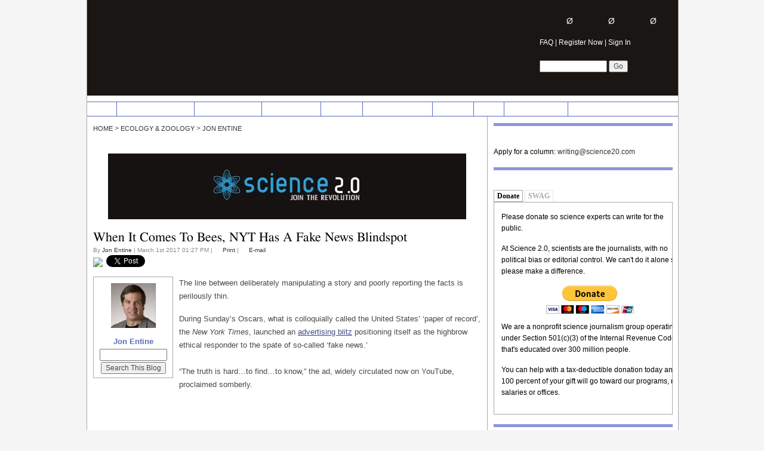

--- FILE ---
content_type: text/html; charset=utf-8
request_url: https://www.science20.com/jon_entine/when_it_comes_to_bees_nyt_has_a_fake_news_blindspot-224942
body_size: 20451
content:
 <!DOCTYPE html PUBLIC "-//W3C//DTD XHTML+RDFa 1.1//EN" "https://www.w3.org/MarkUp/DTD/xhtml-rdfa-2.dtd">
<html xmlns="https://www.w3.org/1999/xhtml" xml:lang="en" lang="en" dir="ltr" prefix="og: https://ogp.me/ns#">
  <head>
<meta http-equiv="Content-Type" content="text/html; charset=utf-8" />
    <meta name="y_key" content="1ea98b45ef864399" />
    <title>When It Comes To Bees, NYT Has A Fake News Blindspot | Science 2.0</title>
    <base href="https://www.science20.com/" />
    <meta http-equiv="Content-Type" content="text/html; charset=utf-8" />
<link rel="shortcut icon" href="/files/sbv2_favicon.ico" type="image/x-icon" />
<meta property="og:site_name" content="Science 2.0" />
<meta property="og:title" content="When It Comes To Bees, NYT Has A Fake News Blindspot" />
<meta name="description" content="The line between deliberately manipulating a story and poorly reporting the facts is perilously thin.During Sunday’s Oscars, what is colloquially called the United States’ ‘paper of record’, the New York Times, launched an advertising blitz positioning itself as the highbrow ethical responder to the spate of so-called ‘fake news.’ “The truth is har" />
<meta name="dcterms.description" content="The line between deliberately manipulating a story and poorly reporting the facts is perilously thin.During Sunday’s Oscars, what is colloquially called the United States’ ‘paper of record’, the New York Times, launched an advertising blitz positioning itself as the highbrow ethical responder to the spate of so-called ‘fake news.’ “The truth is har" />
<meta property="og:description" content="The line between deliberately manipulating a story and poorly reporting the facts is perilously thin.During Sunday’s Oscars, what is colloquially called the United States’ ‘paper of record’, the New York Times, launched an advertising blitz positioning itself as the highbrow ethical responder to the spate of so-called ‘fake news.’ “The truth is har" />
<meta name="keywords" content="Ecology &amp; Zoology" />
<meta property="og:image" content="http://acsh.org/sites/default/files/honeybee%20colonies%201995.JPG" />
<meta name="dcterms.date" content="2017-03-01T00:00:00Z" />
<meta property="og:type" content="website" />
<link rel="canonical" href="https://www.science20.com/jon_entine/when_it_comes_to_bees_nyt_has_a_fake_news_blindspot-224942" />
<meta property="og:url" content="https://www.science20.com/jon_entine/when_it_comes_to_bees_nyt_has_a_fake_news_blindspot-224942" />
<meta name="revisit-after" content="1 day" />
    <link type="text/css" rel="stylesheet" media="all" href="/files/css/css_a9fd3e87d190215c57b1d6692927579f.css" />
    <script type="text/javascript" src="/files/js/js_9e62637dbd2a61c6393d24bc2626c237.js"></script>
<script type="text/javascript">
<!--//--><![CDATA[//><!--
jQuery.extend(Drupal.settings, { "basePath": "/", "colorbox": { "transition": "elastic", "speed": 350, "opacity": "0.85", "slideshow": false, "slideshowAuto": false, "slideshowSpeed": 2500, "slideshowStart": "", "slideshowStop": "", "current": "{current} of {total}", "previous": "« Prev", "next": "Next »", "close": "Close", "overlayClose": true, "maxWidth": "100%", "maxHeight": "100%" }, "disqus": { "url": "https://www.science20.com/jon_entine/when_it_comes_to_bees_nyt_has_a_fake_news_blindspot-224942", "title": "When It Comes To Bees, NYT Has A Fake News Blindspot", "identifier": "node/224942", "shortname": "science20" }, "quicktabs": { "qt_forumswag": { "tabs": [ 0, 0 ] }, "qt_whatshappening": { "tabs": [ 0, 0, 0 ] }, "qt_group": { "tabs": [ 0, 0 ] } } });
//--><!]]>
</script>
<script type="text/javascript">
<!--//--><![CDATA[//><!--
if (Drupal.jsEnabled) { $(document).ready(function() { $('body').addClass('yui-skin-sam'); } ); };
//--><!]]>
</script>
    <!--[if lt IE 7]>
      <link type="text/css" rel="stylesheet" media="all" href="/sites/all/themes/sbv2/fix-ie.css" />      
    <![endif]-->
<!-- Start of StatCounter Code -->
<script type="text/javascript">
sc_project=2137425; 
sc_invisible=1; 
sc_partition=19; 
sc_security="78b6c8d2"; 
sc_remove_link=1; 
</script>
 <script type="text/javascript" src="https://www.statcounter.com/counter/counter.js"></script>
<!-- End of StatCounter Code -->
<!-- Place this tag in your head or just before your close body tag -->
<script type="text/javascript">

  var _gaq = _gaq || [];
  _gaq.push(['_setAccount', 'UA-34927599-1']);
  _gaq.push(['_trackPageview']);

  (function() {
    var ga = document.createElement('script'); ga.type = 'text/javascript'; ga.async = true;
    ga.src = ('https:' == document.location.protocol ? 'https://ssl' : 'https://www') + '.google-analytics.com/ga.js';
    var s = document.getElementsByTagName('script')[0]; s.parentNode.insertBefore(ga, s);
  })();

</script>

<script async src="https://pagead2.googlesyndication.com/pagead/js/adsbygoogle.js?client=ca-pub-6970870301883802"
     crossorigin="anonymous"></script>

  </head>
  
    <body><noscript><div class="statcounter"><img class="statcounter" src="https://c20.statcounter.com/2137425/0/78b6c8d2/1/" alt="web stats" /></div></noscript>
  <div id="w_mask"></div>
  <div id="page-wrapper">
  <div id="main-wrapper">
  <div id="header" class="main-header">
     <div id="media">
        <div id="logo" onclick="javascript:window.location.href='/';" ></div>
        <div id="ad-728" class="ad">  <div id="sb-block-block-32" class="sb-r-block">
        <div class="block-content"><script type="text/javascript"><!--
	e9 = new Object();
    e9.size = "728x90";
//--></script>
<script type="text/javascript" src="//tags.expo9.exponential.com/tags/ScientificBlogging/ROS/tags.js"></script>

</div>
</div>
</div>
     </div>
     <div id="header-tools" class="block">
                <div id="comment-counter">
           <div id="divTrackerBox"></div>
           <div id="tracker" class="tracker-disabled popup_tracker" title="Sign in and track comments on your writing...">
	   			   <div id="tracker_own"><a href="#" title="Sign in and see the total comments on articles you have written...">&Oslash;</a></div>
	   			   <div id="tracker_others"><a href="#" title="Sign in and see the follow-up comments to your comments posted...">&Oslash;</a></div>
	   			   <div id="tracker_friends"><a href="#" title="Sign in and see comments by people on your friends list...">&Oslash;</a></div>
           </div>
        </div>
        <a href="/faq">FAQ</a> | <a href="/user/register">Register Now</a> |  <a href="/user" class="popup_signin">Sign In</a>
        <div style="float:left;clear:left;width:100%;margin:0px;"><form action="/search/site"  accept-charset="UTF-8" method="post" id="search-theme-form">
<div><div id="search" class="container-inline">
  <div class="form-item" id="edit-search-theme-form-1-wrapper">
 <label for="edit-search-theme-form-1"> </label>
 <input type="text" maxlength="128" name="search_theme_form" id="edit-search-theme-form-1" size="15" value="" title="Enter the terms you wish to search for." class="form-text" />
</div>
<input type="submit" name="op" id="edit-submit" value="Go"  class="form-submit" />
<input type="hidden" name="form_build_id" id="form-wuU_JOcNDbkVwX9dsHmDFPHD2WdI6YYefvtPvDrRFGc" value="form-wuU_JOcNDbkVwX9dsHmDFPHD2WdI6YYefvtPvDrRFGc"  />
<input type="hidden" name="form_id" id="edit-search-theme-form" value="search_theme_form"  />
</div>

</div></form>
</div>       
        <div id="rss-e" class="" onmouseover="javascript:__show('rss-expand', this);" onmouseout="javascript:__hide('rss-expand');">
        <div id="rss-expand" >
           <div id="rss-wrapper" >
              <div class="rss-item rss-item-top"><a href="https://www.science20.com/rss.xml">Full Site</a></div>
              <div class="rss-item rss-item-top"><a href="https://www.science20.com/physical_sciences/feed">Physical Sciences</a></div>
              <div class="rss-item"><a href="https://www.science20.com/earth_sciences/feed">Earth Sciences</a></div>
              <div class="rss-item"><a href="https://www.science20.com/life_sciences/feed">Life Sciences</a></div>
              <div class="rss-item"><a href="https://www.science20.com/medicine/feed">Medicine</a></div>
              <div class="rss-item"><a href="https://www.science20.com/social_sciences/feed">Social Sciences</a></div>
              <div class="rss-item"><a href="https://www.science20.com/culture/feed">Culture</a></div>
              <div class="rss-item rss-item-bot rss-nwl"><img src="https://www.science20.com/sites/all/themes/sbv2/images/newl-sm.png" alt="" width="16" height="16" align="top" />&nbsp;<a href="https://visitor.r20.constantcontact.com/d.jsp?llr=ei7xirnab&p=oi&m=1114049868036">Newsletter</a></div>
           </div>
        </div>
        </div>
     </div>
  </div>
  <div id="nav">
     <div id="nav-elements-main">
                <ul id="nav-main" class="nav-menu">
<li><a href="/">HOME</a></li>
<li><a href="/physical_sciences">PHYSICAL SCIENCES</a><ul><li><a href="/physics">PHYSICS</a></li><li><a href="/space">SPACE</a></li><li><a href="/chemistry">CHEMISTRY</a></li><li><a href="/applied_physics">APPLIED PHYSICS</a></li><li><a href="/aerospace">AEROSPACE</a></li><li><a href="/optics">OPTICS</a></li></ul></li><li><a href="/earth_sciences">EARTH SCIENCES</a><ul><li><a href="/environment">ENVIRONMENT</a></li><li><a href="/energy">ENERGY</a></li><li><a href="/atmospheric">ATMOSPHERIC</a></li><li><a href="/paleontology">PALEONTOLOGY</a></li><li><a href="/geology">GEOLOGY</a></li><li><a href="/oceanography">OCEANOGRAPHY</a></li></ul></li><li><a href="/life_sciences">LIFE SCIENCES</a><ul><li><a href="/genetics_molecular_biology">GENETICS &amp; MOLECULAR BIOLOGY</a></li><li><a href="/evolution">EVOLUTION</a></li><li><a href="/microbiology">MICROBIOLOGY</a></li><li><a href="/ecology_zoology">ECOLOGY &amp; ZOOLOGY</a></li><li><a href="/immunology">IMMUNOLOGY</a></li><li><a href="/neuroscience">NEUROSCIENCE</a></li></ul></li><li><a href="/medicine">MEDICINE</a><ul><li><a href="/cancer_research">CANCER RESEARCH</a></li><li><a href="/public_health">PUBLIC HEALTH</a></li><li><a href="/pharmacology">PHARMACOLOGY</a></li><li><a href="/clinical_research">CLINICAL RESEARCH</a></li><li><a href="/aging">AGING</a></li><li><a href="/vision">VISION</a></li></ul></li><li><a href="/social_sciences">SOCIAL SCIENCES</a><ul><li><a href="/anthropology">ANTHROPOLOGY</a></li><li><a href="/archaeology">ARCHAEOLOGY</a></li><li><a href="/psychology">PSYCHOLOGY</a></li><li><a href="/science_education_policy">SCIENCE EDUCATION &amp; POLICY</a></li><li><a href="/science_history">SCIENCE HISTORY</a></li><li><a href="/philosophy_ethics">PHILOSOPHY &amp; ETHICS</a></li></ul></li><li><a href="/culture">CULTURE</a><ul><li><a href="/technology">TECHNOLOGY</a></li><li><a href="/mathematics">MATHEMATICS</a></li><li><a href="/science_society">SCIENCE &amp; SOCIETY</a></li><li><a href="/conservation">SPORTS SCIENCE</a></li><li><a href="/future_thought">RANDOM THOUGHTS</a></li><li><a href="/humor">HUMOR</a></li></ul></li><li><a href="https://video.scientificblogging.com">VIDEO</a></li>
<li><a href="/contributors">CONTRIBUTORS</a></li>
                </ul>
                
                <!-- old-style newsletter signup. here until a colorbox version is made. -->
                <div class="pop" id="pop-nwl">
                   <div class="pop-tl"></div>
                   <div class="pop-top">
                     <div class="pop-title" onmouseover="javascript:wndDrg.wndDrgInit(this);" >Subscribe to the newsletter</div>
                      <div class="pop-close" onclick="javascript:_closePop(this);">[x]</div>
                   </div>
                   <div class="pop-tr"></div>
                   <div class="pop-cen"><form action="/jon_entine/when_it_comes_to_bees_nyt_has_a_fake_news_blindspot-224942"  accept-charset="UTF-8" method="post" id="new-newsletter-data" style="">
<div><div class="form-item" id="new-newsletter-email-wrapper">
 <input type="text" maxlength="128" name="email" id="new-newsletter-email" size="60" value="" autocomplete="off" class="form-text" />
</div>
<input type="submit" name="op" id="blank" value="Add Me!"  class="form-submit" />
<input type="hidden" name="form_build_id" id="form-65bQ1pMTYQOvRMsbwPOiKTdOn4dQmFP6_s3zM94BTgs" value="form-65bQ1pMTYQOvRMsbwPOiKTdOn4dQmFP6_s3zM94BTgs"  />
<input type="hidden" name="form_id" id="edit-sbv2-newsletter-add" value="sbv2_newsletter_add"  />

</div></form>
</div>
                   <div class="pop-bl"></div>
                   <div class="pop-bot">&nbsp;Stay in touch with the scientific world!</div>
                   <div class="pop-br"></div>
                </div>
     </div>
  </div>
  <div id="content-wrapper-bg">

  <div id="content">
     <div id="content-main">
                  <div id="bc-wrapper">
           <div class="breadcrumb"><a href="/">Home</a> &gt; <a href="/ecology_zoology">Ecology &amp; Zoology</a> &gt; <a href="/jon_entine_contrarian">Jon Entine</a></div>        </div>
        <div id="edit-tabs"><ul class="tabs primary"></ul></div>   <div class="userbanner">
      <a href="user/5259"><img src="/graphics/no_banner.jpg" alt="Fake Banner" title="" /></a>   </div>
<div id="node-224942" class="node" itemscope itemtype="https://schema.org/Article">
   <div class="node-title" itemprop="name">When It Comes To Bees, NYT Has A Fake News Blindspot</div>
   <div id="article-info" class="node-info">By <a href="https://www.science20.com/profile/jon_entine" title="View user profile.">Jon Entine</a> | March 1st 2017 01:27 PM | <a href="/print/224942" id="toolPrint">Print</a> | <a href="/forward/224942" id="toolEmail">E-mail</a></div>
<!-- ADDTHIS BUTTON BEGIN -->
<script type="text/javascript">
addthis_pub             = 'sciblogs';
addthis_logo            = ' https://www.science20.com/images/SB90width.jpg';
addthis_logo_background = 'EFEFFF';
addthis_logo_color      = '666699';
addthis_brand           = 'Science 2.0';
addthis_options         = 'flipboard, reddit, linkedin, fark, more';
</script>
<script type="text/javascript" src="https://s7.addthis.com/js/152/addthis_widget.js"></script>
<!-- ADDTHIS BUTTON END -->
  
<div class="addthis">
    <a href="/jon_entine_contrarian/feed"><img src="https://www.science20.com/rss.gif" /></a>    <a href="https://www.addthis.com/bookmark.php" onmouseover="return addthis_open(this, '', 'https://www.science20.com/jon_entine/when_it_comes_to_bees_nyt_has_a_fake_news_blindspot-224942', 'When It Comes To Bees, NYT Has A Fake News Blindspot')" onmouseout="addthis_close()" onclick="return addthis_sendto()" ><img src="https://www.science20.com/images/add-mult.png" alt="" border="0" height="22" width="228" style="margin-top:10px;"/></a>
<a href="https://twitter.com/share" class="twitter-share-button" data-count="none" data-via="science2_0">Tweet</a>
<iframe src="https://www.facebook.com/plugins/like.php?app_id=135733859395&amp;href=https://www.science20.com//jon_entine/when_it_comes_to_bees_nyt_has_a_fake_news_blindspot-224942&amp;send=false&amp;layout=button_count&amp;width=50&amp;show_faces=false&amp;action=like&amp;colorscheme=light&amp;font&amp;height=21" scrolling="no" frameborder="0" style="border:none; overflow:hidden; width:50px; height:21px; position: relative; top: 1px" allowTransparency="true"></iframe>
</div>
   <div id="node-wrapper" class="node-common">    <div id="new-node-profile">
        <img src="files/pictures/picture-5259.jpg" alt="User pic." width="75" height="75" />
        <span class="username"><a href="/profile/jon_entine">Jon Entine</a></span>
                <form action="/by/jon_entine" method="POST">
            <input type="text" name="terms" size="15" />
            <input type="submit" value="Search This Blog" />
        </form>
    </div>
  <div id="article-content" class="content main-content article" itemprop="articleBody">
   <p>The line between deliberately manipulating a story and poorly reporting the facts is perilously thin.</p><p><span>During Sunday’s Oscars, what is colloquially called the United States’ ‘paper of record’, the<em> New York Times</em>, launched an </span><a href="https://www.boston.com/news/media/2017/02/25/new-york-times-to-broadcast-truth-ad-during-academy-awards" target="_blank"><span>advertising blitz</span></a><span> positioning itself as the highbrow ethical responder to the spate of so-called ‘fake news.’ </span><br /><br /><span>“The truth is hard…to find…to know,” the ad, widely circulated now on YouTube, proclaimed somberly.</span></p><p><iframe src="https://www.youtube.com/embed/gY0Fdz350GE" width="260" height="160" frameborder="0" allowfullscreen="allowfullscreen"></iframe></p><p>It’s a powerful message, one that the public and the media should reflect upon—including the leadership at the <em><span>Times</span></em><span> itself. That a journalist can present a story in good faith but wrongly can be a matter of healthy debate but, increasingly, a more troubling ethical line is being crossed: some writers choose to arrange facts, or even invent them, in ways that gray out nuances to advance a conclusion arrived at before independent reporting even commenced.&nbsp;</span><br /><br /><span>That leaves the editor as the public’s final integrity life-line. But to fulfill that responsibility, editors need to be aware of their own biases, and those of their charges, or they risk crossing over from being guardians of the truth to creators of biased or even fake news.</span></p><p><span>Which brings us to the</span><em><span> New York Times</span></em><span>’ coverage of food and farming issues, most recently what has come to be known in recent years as “beemageddon” or the "beepocalypse"— concerns about the health of one of nature’s most important pollinators, the honey bee.</span></p><p><span>Are bees facing extinction as many environmental advocacy groups and some scientists claim? And are neonicotinoid pesticides the key reason behind their health problems, as many activists, and the </span><em><span>Times</span></em><span>, suggest?</span></p><p><strong><em>Times</em>’ Michael Pollan on presenting only one side of complex issues</strong></p><p><span>Covering food and modern farming has not been the </span><em><span>Times</span></em><span> strong point. Journalist and foodie<br />Michael Pollan’s articles on the virtues of organic food and the dangers of ‘industrialized agriculture’ have been a <em>Times</em>’ staple since the early 2000s. </span><br /><br /><span>In 2013, he </span><a href="https://www.geneticliteracyproject.org/2013/10/22/michael-pollan-brags-about-twisting-facts-to-support-anti-gmo-activism-and-duping-credulous-new-york-times/" target="_blank"><span>bragged in a video interview</span></a><span> with a fellow activist that he has long exploited the willingness of his editors to forgo traditional vetting because they share his reflexive anti-industry perspective. </span><br /><br /><span>View the video here:</span></p><p><iframe src="https://www.youtube.com/embed/iGg7BxI6S2M?start=767" width="530" height="315" frameborder="0" allowfullscreen="allowfullscreen"></iframe></p><p>[From the video]:</p><blockquote><p><span>The media has really been on our side for the most part. I know this from writing for the New York Times…. [W]hen I wrote about food I never had to give equal time to the other side. I could say whatever I thought and offer my own conclusions. Say you should buy grass fed beef and organic is better, and these editors in New York didn’t realize there is anyone who disagrees with that point of view. So, I felt like I got a free ride for a long time.</span></p></blockquote><p><span>It’s startling that a reputable journalist would boast about manipulating editors who shared a reflexively and uncritical anti-industry—and in this case, an anti-science—worldview. </span><br /><br /><span>Pollan went on to bemoan that because of pushback from the science community, he now finds it increasingly difficult to present only his biased side of the story:</span></p><blockquote><p><span>There is something called the Food Dialogues presented in various places to talk about how food is produced and greater transparency. … So, I think they have kind of spooked the newspapers into realizing they need to give equal time on this issue and it is an issue with two sides.</span></p></blockquote><p><strong>NY Times frames simplistic narrative on bee health controvers</strong>y</p><p><span>Two recent </span><em><span>Times</span></em><span> articles on the swirling farm controversy about bee health and food—one two years ago and another last week—raise serious questions about whether the paper’s editors are still wearing ideological blinders on stories involving ‘villainous’ agri-businesses. </span></p><p><span><img class="alignleft wp-image-345325 " src="https://www.geneticliteracyproject.org/wp-content/uploads/2017/03/Screen-Shot-2017-03-01-at-9.14.04-AM-300x135.png" alt="" width="380" height="171" srcset="https://www.geneticliteracyproject.org/wp-content/uploads/2017/03/Screen-Shot-2017-03-01-at-9.14.04-AM-300x135.png 300w, <a href="https://www.geneticliteracyproject.org/wp-content/uploads/2017/03/Screen-Shot-2017-03-01-at-9.14.04-AM-1024x460.png" title="https://www.geneticliteracyproject.org/wp-content/uploads/2017/03/Screen-Shot-2017-03-01-at-9.14.04-AM-1024x460.png">https://www.geneticliteracyproject.org/wp-content/uploads/2017/03/Screen...</a> 1024w, <a href="https://www.geneticliteracyproject.org/wp-content/uploads/2017/03/Screen-Shot-2017-03-01-at-9.14.04-AM-350x157.png" title="https://www.geneticliteracyproject.org/wp-content/uploads/2017/03/Screen-Shot-2017-03-01-at-9.14.04-AM-350x157.png">https://www.geneticliteracyproject.org/wp-content/uploads/2017/03/Screen...</a> 350w, <a href="https://www.geneticliteracyproject.org/wp-content/uploads/2017/03/Screen-Shot-2017-03-01-at-9.14.04-AM-624x280.png" title="https://www.geneticliteracyproject.org/wp-content/uploads/2017/03/Screen-Shot-2017-03-01-at-9.14.04-AM-624x280.png">https://www.geneticliteracyproject.org/wp-content/uploads/2017/03/Screen...</a> 624w, <a href="https://www.geneticliteracyproject.org/wp-content/uploads/2017/03/Screen-Shot-2017-03-01-at-9.14.04-AM.png" title="https://www.geneticliteracyproject.org/wp-content/uploads/2017/03/Screen-Shot-2017-03-01-at-9.14.04-AM.png">https://www.geneticliteracyproject.org/wp-content/uploads/2017/03/Screen...</a> 1228w" sizes=" 380px) 100vw, 380px" align="right" />In 1994, the <em>Times</em> wrote an editorial about “The Bee Crisis,” in which it noted an alarming 50% crash in feral bees in New York state. It blamed that primarily on </span><a href="http://www.nytimes.com/1994/08/14/magazine/sunday-august-14-1994-the-bee-crisis.html" target="_blank"><span>pesticides</span></a><span>. </span><br /><br /><span>The next year, the phase out began of the most common pesticides—pyrethroids and organophosphates—used to protect crops pollinated by bees. While effective, these chemicals were known to kill beneficial insects and pose serious human health hazards. </span></p><p><span>They were replaced by what then and now were considered by most entomologists to be a far safer alternative—neonicotinoids, a class of insecticides whose introduction in the mid-1990s coincided with a stabilization of the global bee population. </span><br /><br /><span>While sometimes sprayed for particular fruit, vegetable or landscape applications, the most overwhelmingly prevalent use of neonics is as a coating for seeds, which then grow into plants that systemically fight pests.</span></p><p><span><img class="alignleft size-medium wp-image-345327 " src="https://www.geneticliteracyproject.org/wp-content/uploads/2017/03/11535954114_f52c310289_b-300x151.jpg" alt="" width="300" height="151" srcset="https://www.geneticliteracyproject.org/wp-content/uploads/2017/03/11535954114_f52c310289_b-300x151.jpg 300w, <a href="https://www.geneticliteracyproject.org/wp-content/uploads/2017/03/11535954114_f52c310289_b.jpg" title="https://www.geneticliteracyproject.org/wp-content/uploads/2017/03/11535954114_f52c310289_b.jpg">https://www.geneticliteracyproject.org/wp-content/uploads/2017/03/115359...</a> 1024w, <a href="https://www.geneticliteracyproject.org/wp-content/uploads/2017/03/11535954114_f52c310289_b-350x177.jpg" title="https://www.geneticliteracyproject.org/wp-content/uploads/2017/03/11535954114_f52c310289_b-350x177.jpg">https://www.geneticliteracyproject.org/wp-content/uploads/2017/03/115359...</a> 350w, <a href="https://www.geneticliteracyproject.org/wp-content/uploads/2017/03/11535954114_f52c310289_b-624x315.jpg" title="https://www.geneticliteracyproject.org/wp-content/uploads/2017/03/11535954114_f52c310289_b-624x315.jpg">https://www.geneticliteracyproject.org/wp-content/uploads/2017/03/115359...</a> 624w" sizes=" 300px) 100vw, 300px" align="left" />The bee health and pesticide issue faded from the headlines until the winter of 2006-2007, </span><span>when some US beekeepers began discovering that many of their bees had mysteriously abandoned their colonies. </span><br /><br /><span>The bees left behind the queen bee, attended by too few, immature worker bees to sustain the colony, yet with ample viable brood and stored food. This was dubbed Colony Collapse Disorder (CCD).</span></p><p><span>CCD is a periodic but still inexplicable ecological phenomenon that’s been around since at least the 1800s, predating the modern, post-World War II use of synthetic pesticides, says University of Maryland entomologist Dennis vanEngelsdorp, who along with agricultural department researcher Jeff Pettis coined the term a decade ago. vanEngelsdorp, now head of the Bee Informed Partnership, </span><a href="http://www.huffingtonpost.com/jon-entine/post_8761_b_6323626.html" target="_blank"><span>has told me</span></a><span> and </span><a href="https://www.wired.com/2016/08/jerry-hayes-how-to-save-the-bees-monsanto/" target="_blank"><span>other reporters</span></a><span>, repeatedly, that there have been no instances of CCD over the past five years </span><span>except cases linked to the Nosema fungus.</span></p><p><strong><em>Times</em>’ Michael Wines misframes the ‘neonic’ crisis?</strong></p><p><span>But you wouldn’t know that if you depended on the </span><em><span>Times </span></em><span>as your paper of record. <a href="http://www.nytimes.com/2013/03/29/science/earth/soaring-bee-deaths-in-2012-sound-alarm-on-malady.html" target="_blank">Since 2013</a>, Michael Wines has reported on rising concerns about ongoing bee health issues–an issue he had been highlighting in increasingly alarming opinion-filled stories. His theme, hammered home in numerous reports, <a href="https://www.nytimes.com/2015/04/23/us/research-suggests-pesticide-is-alluring-and-harmful-to-bees.html?_r=0" target="_blank">such as this article in 2015</a>, fingered one culprit above all others: pesticides, particularly neonics. In what amounts to an editorial, Wines headlined the story: “</span>Research Suggests Pesticide Is Alluring and Harmful to Bees.” <br /><br />His sources beyond two highly contested studies?–<span>unidentified “other experts,” whose views stood in contrast to industry scientists and the overwhelming majority of mainstream entomologists who see the issue as complex, with pesticides playing a real but relatively minor role in bee health issues.</span></p><p><span>Wines was back at it again later in 2015 after a temporary increase in over summer honey bee deaths. I<a href="https://www.nytimes.com/2015/05/14/us/honeybees-mysterious-die-off-appears-to-worsen.html" target="_blank">n this story</a>, he incorrectly wrote that they were an extension of the long-since passed CCD phenomenon. He compounded this misreporting by playing up what has become known as the beepocalypse myth thesis, writing in Wines-like fashion that “some experts have focused on neonicotinoids” as the driving culprit.</span></p><div id="attachment_345329" class="wp-caption alignright"><a href="https://www.geneticliteracyproject.org/2017/03/01/bias-new-york-times-truth-hard-reporting-bees-neoncotinoid-pesticides/14bees1-master1050/" rel="attachment wp-att-345329"><img class="size-medium wp-image-345329 " src="https://www.geneticliteracyproject.org/wp-content/uploads/2017/03/14BEES1-master1050-300x200.jpg" alt="" width="300" height="200" srcset="https://www.geneticliteracyproject.org/wp-content/uploads/2017/03/14BEES1-master1050-300x200.jpg 300w, <a href="https://www.geneticliteracyproject.org/wp-content/uploads/2017/03/14BEES1-master1050-1024x683.jpg" title="https://www.geneticliteracyproject.org/wp-content/uploads/2017/03/14BEES1-master1050-1024x683.jpg">https://www.geneticliteracyproject.org/wp-content/uploads/2017/03/14BEES...</a> 1024w, <a href="https://www.geneticliteracyproject.org/wp-content/uploads/2017/03/14BEES1-master1050-350x233.jpg" title="https://www.geneticliteracyproject.org/wp-content/uploads/2017/03/14BEES1-master1050-350x233.jpg">https://www.geneticliteracyproject.org/wp-content/uploads/2017/03/14BEES...</a> 350w, <a href="https://www.geneticliteracyproject.org/wp-content/uploads/2017/03/14BEES1-master1050-624x416.jpg" title="https://www.geneticliteracyproject.org/wp-content/uploads/2017/03/14BEES1-master1050-624x416.jpg">https://www.geneticliteracyproject.org/wp-content/uploads/2017/03/14BEES...</a> 624w, <a href="https://www.geneticliteracyproject.org/wp-content/uploads/2017/03/14BEES1-master1050.jpg" title="https://www.geneticliteracyproject.org/wp-content/uploads/2017/03/14BEES1-master1050.jpg">https://www.geneticliteracyproject.org/wp-content/uploads/2017/03/14BEES...</a> 1050w" sizes=" 300px) 100vw, 300px" /></a><p class="wp-caption-text"><em>Researchers from Oregon State University testing bees last August for the effects of pesticides. via NYTimes</em></p></div><p><span>So, who were these mysterious “experts” who appear like clockwork in his pieces that Wines claimed pointed to neonics as the Darth Vader of the bee world? Wines again never tells us. That’s particularly odd, because he appears not to have consulted the primary source for the rest of his story, Dennis vanEngelsdorp. </span></p><p><span>If he had, he would have found that the University of Maryland entomologist doesn’t believe neonics are driving current bee health problems. </span><br /><br /><span>They are way down the list of likely <img class="alignleft size-medium wp-image-345332 " src="https://www.geneticliteracyproject.org/wp-content/uploads/2017/03/Screen-Shot-2017-03-01-at-9.43.25-AM-300x229.png" alt="" width="300" height="229" srcset="https://www.geneticliteracyproject.org/wp-content/uploads/2017/03/Screen-Shot-2017-03-01-at-9.43.25-AM-300x229.png 300w, <a href="https://www.geneticliteracyproject.org/wp-content/uploads/2017/03/Screen-Shot-2017-03-01-at-9.43.25-AM-1024x782.png" title="https://www.geneticliteracyproject.org/wp-content/uploads/2017/03/Screen-Shot-2017-03-01-at-9.43.25-AM-1024x782.png">https://www.geneticliteracyproject.org/wp-content/uploads/2017/03/Screen...</a> 1024w, <a href="https://www.geneticliteracyproject.org/wp-content/uploads/2017/03/Screen-Shot-2017-03-01-at-9.43.25-AM-350x267.png" title="https://www.geneticliteracyproject.org/wp-content/uploads/2017/03/Screen-Shot-2017-03-01-at-9.43.25-AM-350x267.png">https://www.geneticliteracyproject.org/wp-content/uploads/2017/03/Screen...</a> 350w, <a href="https://www.geneticliteracyproject.org/wp-content/uploads/2017/03/Screen-Shot-2017-03-01-at-9.43.25-AM-624x476.png" title="https://www.geneticliteracyproject.org/wp-content/uploads/2017/03/Screen-Shot-2017-03-01-at-9.43.25-AM-624x476.png">https://www.geneticliteracyproject.org/wp-content/uploads/2017/03/Screen...</a> 624w, <a href="https://www.geneticliteracyproject.org/wp-content/uploads/2017/03/Screen-Shot-2017-03-01-at-9.43.25-AM.png" title="https://www.geneticliteracyproject.org/wp-content/uploads/2017/03/Screen-Shot-2017-03-01-at-9.43.25-AM.png">https://www.geneticliteracyproject.org/wp-content/uploads/2017/03/Screen...</a> 1506w" sizes=" 300px) 100vw, 300px" align="left" />causes, he’s said, with number one being the<br /></span><a href="http://www.beeologics.com/colony-health/colony-collapse-disorder/" target="_blank"><span>Varroa mites</span></a><span> that feed on the bodily fluids of<br />bees. Varroa mites first surfaced as a problem in the US in the 1980s and began infesting beehives in California in 1993</span><span>. That crisis stabilized after the introduction of neonics later in the 1990s, then spiked with CCD, with sporadic problems since.</span></p><p><span>On average, about 10 to 15 percent of honey bees die each winter. In recent years, that percentage jumped to as high as 35 percent before dropping down to levels in the low 20s. There was a more recent rise in bee deaths during the summer, normally a period of hive replenishment, that has everyone spooked. Highly charged words like “</span><a href="http://science.time.com/2013/05/07/beepocalypse-redux-honey-bees-are-still-dying-and-we-still-dont-know-why/" target="_blank"><span>beepocalypse</span></a><span>” or “</span><a href="http://qz.com/81558/america-is-one-bad-winter-away-from-a-food-disaster-thanks-to-dying-bees/" target="_blank"><span>beemageddon</span></a><span>” are now everywhere on the Internet. But what was causing the die-offs?</span></p><p><span>Like the fictional parents in the edgy comedy show South Park who blame Canada for all their woes, activists often coalesce around an issue and then come up with a simple and usually simplistic narrative to frame it. Strident opponents of modern agricultural technology initially </span><a href="http://www.globalresearch.ca/death-of-the-bees-genetically-modified-crops-and-the-decline-of-bee-colonies-in-north-america/25950" target="_blank"><span>blamed GMOs</span></a><span> for bee deaths, and some still make that claim, although there is zero evidence to back it up. When that meme didn’t get traction, their campaign focus switched to neonics.</span></p><p><span>But mainstream entomologists never saw it that way. Noting the complexity of the emerging controversy, the US Department of Agriculture and the Environmental Protection Agency have taken a cautious, science-based approach, producing a </span><a href="https://www.usda.gov/documents/ReportHoneyBeeHealth.pdf" target="_blank"><span>broad-based assessment</span></a> <span>of the evidence. The independent researchers </span><a href="http://www.usda.gov/wps/portal/usda/usdamediafb?contentid=2013/05/0086.xml&amp;printable=true" target="_blank"><span>concluded</span></a><span> that bees are facing unique stressors but neonics, and pesticides in general, were unlikely to be the major drivers of bee deaths. </span></p><p><span>Along with Varroa, the blue ribbon panel pointed to Nosema, a common parasite that invades their intestinal tracts and the use and perhaps misuse of miticides to control them; climate change; lack of genetic diversity in the bee population; loss of habitat; and an often-unmentioned factor that many entomologists believe may be the key factor—the stress put on bees by large commercial beekeepers, particularly to service the agri-business demand for bees needed for the California almond crop in late winter before bees normally repopulate.</span></p><p><strong><em>Times</em>’ Stephanie Strom: Bee health perpetrator profiled as victim? </strong></p><p><span>While Wines never named the “some experts” who support the claim that neonics are at the center of the bee health issue, fellow </span><em><span>Times</span></em><span> reporter Stephanie Strom found two with that view. Her front <img class="alignleft size-medium wp-image-345335 " src="https://www.geneticliteracyproject.org/wp-content/uploads/2017/03/Screen-Shot-2017-03-01-at-9.34.12-AM-297x300.png" alt="" width="297" height="300" srcset="https://www.geneticliteracyproject.org/wp-content/uploads/2017/03/Screen-Shot-2017-03-01-at-9.34.12-AM-297x300.png 297w, <a href="https://www.geneticliteracyproject.org/wp-content/uploads/2017/03/Screen-Shot-2017-03-01-at-9.34.12-AM-1015x1024.png" title="https://www.geneticliteracyproject.org/wp-content/uploads/2017/03/Screen-Shot-2017-03-01-at-9.34.12-AM-1015x1024.png">https://www.geneticliteracyproject.org/wp-content/uploads/2017/03/Screen...</a> 1015w, <a href="https://www.geneticliteracyproject.org/wp-content/uploads/2017/03/Screen-Shot-2017-03-01-at-9.34.12-AM-100x100.png" title="https://www.geneticliteracyproject.org/wp-content/uploads/2017/03/Screen-Shot-2017-03-01-at-9.34.12-AM-100x100.png">https://www.geneticliteracyproject.org/wp-content/uploads/2017/03/Screen...</a> 100w, <a href="https://www.geneticliteracyproject.org/wp-content/uploads/2017/03/Screen-Shot-2017-03-01-at-9.34.12-AM-65x65.png" title="https://www.geneticliteracyproject.org/wp-content/uploads/2017/03/Screen-Shot-2017-03-01-at-9.34.12-AM-65x65.png">https://www.geneticliteracyproject.org/wp-content/uploads/2017/03/Screen...</a> 65w, <a href="https://www.geneticliteracyproject.org/wp-content/uploads/2017/03/Screen-Shot-2017-03-01-at-9.34.12-AM-347x350.png" title="https://www.geneticliteracyproject.org/wp-content/uploads/2017/03/Screen-Shot-2017-03-01-at-9.34.12-AM-347x350.png">https://www.geneticliteracyproject.org/wp-content/uploads/2017/03/Screen...</a> 347w, <a href="https://www.geneticliteracyproject.org/wp-content/uploads/2017/03/Screen-Shot-2017-03-01-at-9.34.12-AM-144x144.png" title="https://www.geneticliteracyproject.org/wp-content/uploads/2017/03/Screen-Shot-2017-03-01-at-9.34.12-AM-144x144.png">https://www.geneticliteracyproject.org/wp-content/uploads/2017/03/Screen...</a> 144w, <a href="https://www.geneticliteracyproject.org/wp-content/uploads/2017/03/Screen-Shot-2017-03-01-at-9.34.12-AM-624x629.png" title="https://www.geneticliteracyproject.org/wp-content/uploads/2017/03/Screen-Shot-2017-03-01-at-9.34.12-AM-624x629.png">https://www.geneticliteracyproject.org/wp-content/uploads/2017/03/Screen...</a> 624w, <a href="https://www.geneticliteracyproject.org/wp-content/uploads/2017/03/Screen-Shot-2017-03-01-at-9.34.12-AM.png" title="https://www.geneticliteracyproject.org/wp-content/uploads/2017/03/Screen-Shot-2017-03-01-at-9.34.12-AM.png">https://www.geneticliteracyproject.org/wp-content/uploads/2017/03/Screen...</a> 1402w" sizes=" 297px) 100vw, 297px" align="right" />business page story, “</span><a href="https://www.nytimes.com/2017/02/16/business/a-bee-mogul-confronts-the-crisis-in-his-field.html" target="_blank"><span>A Bee Mogul Confronts the Crisis in His Field</span></a><span>,” on February 19, sympathetically profiled two of the country’s largest industrial bee moguls, Bret and Kelvin Adee.<a href="https://www.geneticliteracyproject.org/2017/03/01/bias-new-york-times-truth-hard-reporting-bees-neoncotinoid-pesticides/screen-shot-2017-03-01-at-9-34-12-am/" rel="attachment wp-att-345335"><br /></a> </span></p><p><span>Like the Wines’ story, Strom’s article shows no signs of conscious bias. I’ve long been a fan of both of their journalism, and I know Strom, who I’ve talked to on multiple occasions, is dedicated to reporting on complex issues fairly. But she botched this story. </span><br /><br /><span>Most notably, the piece is infused with the popular activist-driven belief, rejected as simplistic by top entomologists, that neonics is the common thread linking the 2006-2007 CCD crisis to current bee health issues. </span></p><p>Strom cites the European Commission’s 2013 decision to ban neonics, and tees up Bret Adee to defend it:</p><p>“The more you study it, the more obvious it becomes: the relationship between the pesticides that have been sprayed everywhere over the last 10 years and what’s happening to bees,” she quotes Adee as saying.</p><p><span>Strom doesn’t mention that the ban was passed over the </span><a href="https://www.geneticliteracyproject.org/2014/06/06/there-is-no-bee-armageddon-misguided-neonics-ban-threatens-honeybees-and-farming/" target="_blank"><span>objections of many scientists</span></a><span>.</span><span> It’s led to new costs and pest pressures; a </span><a href="https://www.wsj.com/articles/the-bees-are-safenow-lift-this-pesticide-ban-1437594547" target="_blank"><span>sharp increase in the use of the dangerous chemicals</span></a><span>, pyrethroids and organophosphates, phased out years ago, and lower farm yields. She neglects to mention that European courts have issued rulings challenging the science behind the ban, and moves are underway </span><a href="https://www.geneticliteracyproject.org/2017/02/17/bee-pocalypse-myth-faces-rebuke-europe-appears-poised-overturn-neonicotinoid-pesticides-ban/" target="_blank"><span>to overturn it.</span></a><span> </span></p><p><span>Here is the Orwellian twist: </span><span>Large-scale beekeepers like the Adees who see their pollinator hordes as traveling livestock, and are widely viewed by entomologists as a key driver of bee health problems, are now profiled by the </span><em><span>New York Times as </span></em><span>a credible source for diagnosing bee health—and as victims?</span></p><p><span>Strom sees no irony in this. And she apparently does not know enough about how pesticides are used to pick up on the fact that Adee’s comments undermine the contention that spraying neonics is at the root of bee health problems. </span></p><p>
<span>The vast majority of neonics, by volume, are applied as seed treatments—not sprayed—and can</span>
<span>&nbsp;<img class="alignright size-medium wp-image-345337 " src="https://www.geneticliteracyproject.org/wp-content/uploads/2017/03/seed-treatment-saga-300x169.jpg" alt="" width="300" height="169" srcset="https://www.geneticliteracyproject.org/wp-content/uploads/2017/03/seed-treatment-saga-300x169.jpg 300w, <a href="https://www.geneticliteracyproject.org/wp-content/uploads/2017/03/seed-treatment-saga-1024x576.jpg" title="https://www.geneticliteracyproject.org/wp-content/uploads/2017/03/seed-treatment-saga-1024x576.jpg">https://www.geneticliteracyproject.org/wp-content/uploads/2017/03/seed-t...</a> 1024w, <a href="https://www.geneticliteracyproject.org/wp-content/uploads/2017/03/seed-treatment-saga-350x197.jpg" title="https://www.geneticliteracyproject.org/wp-content/uploads/2017/03/seed-treatment-saga-350x197.jpg">https://www.geneticliteracyproject.org/wp-content/uploads/2017/03/seed-t...</a> 350w, <a href="https://www.geneticliteracyproject.org/wp-content/uploads/2017/03/seed-treatment-saga-624x351.jpg" title="https://www.geneticliteracyproject.org/wp-content/uploads/2017/03/seed-treatment-saga-624x351.jpg">https://www.geneticliteracyproject.org/wp-content/uploads/2017/03/seed-t...</a> 624w, <a href="https://www.geneticliteracyproject.org/wp-content/uploads/2017/03/seed-treatment-saga.jpg" title="https://www.geneticliteracyproject.org/wp-content/uploads/2017/03/seed-treatment-saga.jpg">https://www.geneticliteracyproject.org/wp-content/uploads/2017/03/seed-t...</a> 1140w" sizes=" 300px) 100vw, 300px" align="left" />only come into contact with bees through dust drift (an initially unanticipated complication now being increasingly effectively controlled) and residues in plant nectar and pollen, which have been consistently shown (and recently confirmed by EPA) to be well below thresholds that could harm bees all of the large-scale grain crops. </span></p><p><span>Strom and the <em>Times</em> also never mention that her “crisis in the California fields” thesis has reversed itself, at least for this winter. The Adees are having a pretty good year—bee deaths are down dramatically from the winter before, they told her. That inconvenient fact is all but missing from the story, and is not reflected in the ‘crisis’ headline. More than likely, Strom and the </span><em><span>Times</span></em><span> had formulated their narrative—bees and beekeepers in California almond fields are in crisis—and then did not adjust when the facts on the ground contradicted it. </span></p><p><strong>Are bees facing a neonic-caused global health crisis?</strong></p><p><span>There are other strange turns in the Strom account, most notably her central thesis that bees and beekeepers are in the midst of an escalating catastrophic crisis, with neonics at its center. Bee health is a serious issue. Everyone is perplexed about a mysterious jump in summer bee deaths. Wild bees are also being monitored, but there is no way to monitor their overall health and there are no clear signs of a crisis. </span></p><p><span>Moreover, neonics and pesticides in general rank near the bottom of the list as potential challenges facing bees, according to vanEngelsdorp, Pettis, University of Illinois entomologist Mae Berenbaum and other top scientists. In one of many such surveys, the USDA-funded </span><a href="http://nybeewellness.org/ny-bee-wellness-fall-survey-2016-results/" target="_blank"><span>New York Bee Wellness</span></a><span> non-profit polled its members last fall as to what they saw as </span><a href="http://us5.campaign-archive2.com/?u=84212338dd107852d694d9b24&amp;id=6d1553a633" target="_blank"><span>causing bee health problems</span></a><span>. Varroa mite was the major culprit, with 42.6%. That was followed by small hive beetles (26.8%); queen failure (24.9%); wax moth (19.2%); and deformed wing virus (6.9%). Pesticides? Less than 1% (0.6% to be exact).</span></p><p><span><img class="alignleft size-medium wp-image-345339 " src="https://www.geneticliteracyproject.org/wp-content/uploads/2017/03/dennis-300x240.jpg" alt="" width="300" height="240" srcset="https://www.geneticliteracyproject.org/wp-content/uploads/2017/03/dennis-300x240.jpg 300w, <a href="https://www.geneticliteracyproject.org/wp-content/uploads/2017/03/dennis-350x280.jpg" title="https://www.geneticliteracyproject.org/wp-content/uploads/2017/03/dennis-350x280.jpg">https://www.geneticliteracyproject.org/wp-content/uploads/2017/03/dennis...</a> 350w, <a href="https://www.geneticliteracyproject.org/wp-content/uploads/2017/03/dennis-624x499.jpg" title="https://www.geneticliteracyproject.org/wp-content/uploads/2017/03/dennis-624x499.jpg">https://www.geneticliteracyproject.org/wp-content/uploads/2017/03/dennis...</a> 624w, <a href="https://www.geneticliteracyproject.org/wp-content/uploads/2017/03/dennis.jpg" title="https://www.geneticliteracyproject.org/wp-content/uploads/2017/03/dennis.jpg">https://www.geneticliteracyproject.org/wp-content/uploads/2017/03/dennis...</a> 720w" sizes=" 300px) 100vw, 300px" align="right" />“If we took pesticides out of the equation tomorrow, I think there’s no doubt we would have reduced colony losses,” vanEngelsdorp told me. “But even without pesticides, we’d still be seeing significant losses—losses that are unsustainable.”</span></p><p><span>Their conclusions are underscored by more than 20 field analyses and studies of neonic usage, </span><a href="https://www.geneticliteracyproject.org/2017/02/06/gold-standard-assessing-neonicotinoids-field-bee-hive-studies-find-pesticides-not-major-source-of-health-issues/" target="_blank"><span>recently posted</span></a><span> on the </span><em><span>Genetic Literacy Project</span></em><span>, which as a whole find no evidence that neonics are a major bee health concern. </span></p><p><span>Taking the big picture view, North American, European and global bee hive numbers have risen steadily since the introduction of neonics, to record levels. Outside of a few states in the United States (most notably California) and sections of some countries in Europe, there is no crisis. And in places where neonic usage is highest—western Canada and Australia—bee health has never been better. Here are the number of bee colonies in key regions since the introduction of neonics in 1995:</span></p><p><a href="https://www.geneticliteracyproject.org/wp-content/uploads/2017/02/NYTbees.png" rel="lightbox[345260]" title="Bias at The New York Times? ‘The Truth is Hard’ when reporting on bees and neonicotinoid pesticides"><img class="aligncenter wp-image-345264 " src="https://www.geneticliteracyproject.org/wp-content/uploads/2017/02/NYTbees.png" width="500" height="441" srcset="https://www.geneticliteracyproject.org/wp-content/uploads/2017/02/NYTbees.png 854w, <a href="https://www.geneticliteracyproject.org/wp-content/uploads/2017/02/NYTbees-300x265.png" title="https://www.geneticliteracyproject.org/wp-content/uploads/2017/02/NYTbees-300x265.png">https://www.geneticliteracyproject.org/wp-content/uploads/2017/02/NYTbee...</a> 300w, <a href="https://www.geneticliteracyproject.org/wp-content/uploads/2017/02/NYTbees-350x309.png" title="https://www.geneticliteracyproject.org/wp-content/uploads/2017/02/NYTbees-350x309.png">https://www.geneticliteracyproject.org/wp-content/uploads/2017/02/NYTbee...</a> 350w, <a href="https://www.geneticliteracyproject.org/wp-content/uploads/2017/02/NYTbees-624x551.png" title="https://www.geneticliteracyproject.org/wp-content/uploads/2017/02/NYTbees-624x551.png">https://www.geneticliteracyproject.org/wp-content/uploads/2017/02/NYTbee...</a> 624w" sizes=" 500px) 100vw, 500px" /></a></p><p><strong>What will </strong><strong><em>The Time</em></strong><strong>s do?</strong></p><p>When it comes to corralling support, activist environmentalists often focus on simple villains and frame issues in catastrophic terms. From Greenpeace’s campaign to force Shell to deep six the Brent Spar North Sea oil platform in the 1990s to the efforts by the Natural Resources Defense Council to replace harmless BPA in plastics with substitutes that are demonstrably harmful (BPS) to the ongoing but misplaced hysteria against DDT that the World Health Organization has said may have cost a billion lives, the ‘simple’ enemy-of-the-people target is sometimes benign, and its banning or removal often leads to far worse consequences.</p><p><span>The world’s top scientists cringe at the hyperbolic framing of environmental issues. When it comes to bees, National Medal of Science and Goldman Environmental Prize-winning bee expert Mae Berenbaum has </span><a href="http://triblive.com/news/editorspicks/4662633-74/pesticides-lomborg-bee" target="_blank"><span>called such scare claims unhelpful</span></a><span>. </span><span>“The rhetoric has gotten ridiculous. It is hyperbolic to talk about the apocalypse,” she said.</span></p><p><span>Faced with a slew of missteps in its coverage of the “beeapocalypse”, the</span><em><span> Times</span></em><span> might be well served to reflect on its neonics and bee crisis narrative. Next up for its editors: reporter Danny Hakim, who has faced </span><a href="https://www.geneticliteracyproject.org/2016/11/03/npr-ny-times-danny-hakim-fire-scientist-farmer-critics-gmos-failing-report/" target="_blank"><span>sharp criticism from independent scientists</span></a><span> for his </span><a href="https://itif.org/publications/2016/11/09/fact-checking-new-york-times-genetically-modified-crop-yields" target="_blank"><span>reporting</span></a><span> on the GMO debate, is taking on the bees and pesticides. The </span><a href="https://www.geneticliteracyproject.org/2016/12/08/new-york-times-unresponsive-scientists-criticism-danny-hakims-error-filled-article-gmo-failures/" target="_blank"><span><em>Times</em> was unresponsive</span></a><span> when scientists and science journalists challenged his prior reporting as biased (and in some cases factually inaccurate). </span></p><p><span>Is the </span><em><span>Times</span></em><span> willing to devote the time and resources to report on nuanced stories outside of its traditional fields of expertise? That would require a level of oversight at the vetting stage and after an article is written but before publication—which now appears to be lacking, at least on the issue of pollinators and pesticides. </span></p><p><span>Bees shouldn’t become the next ‘fake news’ victim.</span></p>   </div>     <div id="new-sb-column-sidebar">
        <div id="author-information"> 
            <span class="username"><a href="/jon_entine_contrarian">Jon Entine</a></span>
        </div>
        <div class="section">
            <strong class="title">More Articles</strong>
            <div class="item-list"><ul><li class="first"><a href="/jon_entine/organic_activists_antivaxxers_and_scientologists_claim_were_a_corporate_front_group_their_disinformation_exposed">Organic Activists, Anti-Vaxxers, And Scientologists Claim We&#039;re A Corporate &#039;Front&#039; Group. Their Disinformation Exposed</a></li>
<li><a href="/jon_entine/will_the_media_retract_their_breathless_warnings_of_insect_armageddon-249000">Will The Media Retract Their &#039;Breathless&#039; Warnings Of Insect Armageddon?</a></li>
<li class="last"><a href="/jon_entine/the_myth_of_an_insect_apocalypse_caused_by_pesticides_and_industrial_farming_is_officially_dead-248848">The Myth Of An &#039;Insect Apocalypse’ Caused By Pesticides And ‘Industrial Farming’ Is Officially Dead</a></li>
</ul></div><a class="add-link" href="/jon_entine_contrarian">All Articles</a>        </div>
        <div class="section">
            <strong class="title">About</strong>
            <p>Jon Entine is the founding director of the independent foundation funded Genetic Literacy Project. He is a senior fellow at the World Food Center...</p>
            <a href="/profile/jon_entine" class="add-link">View Profile</a>
        </div>
    </div>

           
     
          <div class="under-article">  <div id="sb-block-apachesolr_search-mlt-001" class="sb-r-block">
    <h3>Related articles</h3>    <div class="block-content"><div class="item-list"><ul><li class="first"><a href="/jon_entine/bumble_bee_studies_show_how_science_can_be_massaged-226736">Bumble Bee Studies Show How Science Can Be Massaged</a></li>
<li><a href="/tommaso_dorigo/physicsinspired_artwork_in_venice_2_symmetries-225111">Physics-Inspired Artwork In Venice 2: Symmetries</a></li>
<li><a href="/tommaso_dorigo/the_magical_caves_of_frasassi-231504">The Magical Caves Of Frasassi</a></li>
<li><a href="/jon_entine/jonathan_lundgren_says_usda_suppressed_him_over_neonicotinoids_they_say_hes_an_activist_not_doing_his_job-168263">Jonathan Lundgren Says USDA Suppressed Him Over Neonicotinoids- They Say He&#039;s An Activist Not Doing His Job</a></li>
<li class="last"><a href="/genetic_literacy_project/new_journalism_tool_reveals_how_paid_deniers_dominate_the_antigmo_movement-247735">New Journalism Tool Reveals How Paid Deniers Dominate The Anti-GMO Movement</a></li>
</ul></div></div>
</div>
</div>
    
   </div>
</div>


<div class="clearfix"></div>

  <div id="comments-wrapper" class="disqus-comments clearfix content">
    <h2>Comments</h2>
    <div id="disqus_thread"></div><noscript><div class="disqus-noscript"><a href="https://science20.disqus.com/?url=https%3A%2F%2Fwww.science20.com%2Fjon_entine%2Fwhen_it_comes_to_bees_nyt_has_a_fake_news_blindspot-224942">View the discussion thread.</a></div></noscript>    
        
    <script>  
        var disqus_config = function () {
            this.page.identifier = 'node-224942';
        };
    
        (function() {
            var d = document, s = d.createElement('script');
    
            s.src = '//science20.disqus.com/embed.js';
    
            s.setAttribute('data-timestamp', +new Date());
            (d.head || d.body).appendChild(s);
        })();
    </script>

  </div>
  
  </div>
     </div>
<script type="text/javascript" src="https://platform.twitter.com/widgets.js"></script>

<!-- Matomo -->
<script type="text/javascript">
  var _paq = window._paq || [];
  /* tracker methods like "setCustomDimension" should be called before "trackPageView" */
  _paq.push(["setDomains", ["*.science20.com","*.www.science20.com"]]);
  // you can set up to 5 custom variables for each visitor
  _paq.push(["setCustomVariable", 1, "author", "JonEntine", "page"]);
  _paq.push(['trackPageView']);
  _paq.push(['enableLinkTracking']);
  (function() {
    var u="//solr.scienceblogs.com/analytics/";
    _paq.push(['setTrackerUrl', u+'matomo.php']);
    _paq.push(['setSiteId', '2']);
    var d=document, g=d.createElement('script'), s=d.getElementsByTagName('script')[0];
    g.type='text/javascript'; g.async=true; g.defer=true; g.src=u+'matomo.js'; s.parentNode.insertBefore(g,s);
  })();
</script>
<!-- End Matomo Code -->

   
<div id="sidebar-right">
       <div id="sb-block-block-25" class="sb-r-block">
    <h3>Know Science And Want To Write?</h3>    <div class="block-content">Apply for a column: <a href="mailto:writing@science20.com">writing@science20.com</a></div>
</div>
  <div id="sb-block-quicktabs-forumswag" class="sb-r-block">
    <h3>Donate or Buy SWAG</h3>    <div class="block-content"><div id="quicktabs-forumswag" class="quicktabs_wrapper quicktabs-style-basic"><ul class="quicktabs_tabs quicktabs-style-basic"><li class="qtab-0 active first"><a href="/jon_entine/when_it_comes_to_bees_nyt_has_a_fake_news_blindspot-224942#quicktabs-forumswag" id="quicktabs-tab-forumswag-0" class="qt_tab active">Donate</a></li><li class="qtab-1 last"><a href="/jon_entine/when_it_comes_to_bees_nyt_has_a_fake_news_blindspot-224942#quicktabs-forumswag" id="quicktabs-tab-forumswag-1" class="qt_tab active">SWAG</a></li></ul><div id="quicktabs_container_forumswag" class="quicktabs_main quicktabs-style-basic"><div id="quicktabs_tabpage_forumswag_0" class="quicktabs_tabpage">  <div id="sb-block-block-31" class="sb-r-block">
        <div class="block-content"><p>Please donate so science experts can write<br>
for the public.
<p>At Science 2.0, scientists are the journalists,<br>
with no political bias or editorial control. We<br>
can't do it alone so please make a difference.<br>
<center>
<form action="https://www.paypal.com/cgi-bin/webscr" method="post" target="_top">
<input type="hidden" name="cmd" value="_s-xclick" />
<input type="hidden" name="hosted_button_id" value="ED3E63TVDW4DG" />
<input type="image" src="https://www.paypalobjects.com/en_US/i/btn/btn_donateCC_LG.gif" border="0" name="submit" title="PayPal - The safer, easier way to pay online!" alt="Donate with PayPal button" />
<img alt="" border="0" src="https://www.paypal.com/en_US/i/scr/pixel.gif" width="1" height="1" />
</form>
</center>
<p>We are a nonprofit science journalism<br>
group operating under Section 501(c)(3)<br>
of the Internal Revenue Code that's<br>
educated over 300 million people.<br>
<p>
<p>You can help with a tax-deductible<br>
donation today and 100 percent of your<br>
gift will go toward our programs,<br>
no salaries or offices.<br></div>
</div>
</div><div id="quicktabs_tabpage_forumswag_1" class="quicktabs_tabpage quicktabs-hide">  <div id="sb-block-block-33" class="sb-r-block">
        <div class="block-content"><a href="https://www.cafepress.com/science20.478275130" target="_blank"><img src="https://www.science20.com/files/images/science_corporate_conspiracy_300.jpg"></a></div>
</div>
</div></div></div></div>
</div>
  <div id="sb-block-block-18" class="sb-r-block">
    <h3>Books By Writers Here</h3>    <div class="block-content"><center>
<a href="https://amzn.to/4oiPbro" target="_blank"><img src="https://www.science20.com/files/images/halloween_ebook_cover.jpg" width="300" alt="" /></a>
</center></div>
</div>
  <div id="sb-block-block-43" class="sb-r-block">
        <div class="block-content"><script type="text/javascript"><!--
	e9 = new Object();
    e9.size = "300x250";
//--></script>
<script type="text/javascript" src="https://tags.expo9.exponential.com/tags/ScientificBlogging/ROS/tags.js"></script>

</div>
</div>
  <div id="sb-block-quicktabs-whatshappening" class="sb-r-block">
        <div class="block-content"><div id="quicktabs-whatshappening" class="quicktabs_wrapper quicktabs-style-basic"><ul class="quicktabs_tabs quicktabs-style-basic"><li class="qtab-0 active first"><a href="/jon_entine/when_it_comes_to_bees_nyt_has_a_fake_news_blindspot-224942#quicktabs-whatshappening" id="quicktabs-tab-whatshappening-0" class="qt_tab active">Popular Now</a></li><li class="qtab-1"><a href="/jon_entine/when_it_comes_to_bees_nyt_has_a_fake_news_blindspot-224942#quicktabs-whatshappening" id="quicktabs-tab-whatshappening-1" class="qt_tab active">New Comments</a></li><li class="qtab-2 last"><a href="/jon_entine/when_it_comes_to_bees_nyt_has_a_fake_news_blindspot-224942#quicktabs-whatshappening" id="quicktabs-tab-whatshappening-2" class="qt_tab active">Events</a></li></ul><div id="quicktabs_container_whatshappening" class="quicktabs_main quicktabs-style-basic"><div id="quicktabs_tabpage_whatshappening_0" class="quicktabs_tabpage"><div class="view view-popular view-id-popular view-display-id-block_1 view-dom-id-1">
    
  
  
      <div class="view-content">
      <div class="item-list">
    <ol>
          <li class="views-row views-row-1 views-row-odd views-row-first">  
  <span class="views-field-title">
                <span class="field-content"><a href="/news_staff/environmental_activists_hate_crispr_and_theyre_dooming_people_with_hiv-257683">Environmental Activists Hate CRISPR - And They&#039;re Dooming People With HIV</a></span>
  </span>
</li>
          <li class="views-row views-row-2 views-row-even">  
  <span class="views-field-title">
                <span class="field-content"><a href="/news_staff/prehistoric_peter_pan_syndrome-257682">Prehistoric Peter Pan Syndrome</a></span>
  </span>
</li>
          <li class="views-row views-row-3 views-row-odd views-row-last">  
  <span class="views-field-title">
                <span class="field-content"><a href="/the_conversation/healthcare_in_space_the_first_medical_evacuation_from_the_iss-257681">Healthcare In Space - The First Medical Evacuation From The ISS</a></span>
  </span>
</li>
      </ol>
</div>    </div>
  
  
  
  
  
  
</div> </div><div id="quicktabs_tabpage_whatshappening_1" class="quicktabs_tabpage quicktabs-hide">  <div id="sb-block-disqus-disqus_recent_comments" class="sb-r-block">
        <div class="block-content"><div id="dsq-recentcomments" class="dsq-widget"><script type="text/javascript" src="https://disqus.com/forums/science20/recent_comments_widget.js?num_items=5&amp;avatar_size=32"></script></div></div>
</div>
</div><div id="quicktabs_tabpage_whatshappening_2" class="quicktabs_tabpage quicktabs-hide"><div class="view view-recent-events view-id-recent_events view-display-id-block_1 view-dom-id-2">
    
  
  
      <div class="view-content">
      <div class="item-list">
    <ol>
          <li class="views-row views-row-1 views-row-odd views-row-first">  
  <div class="views-field-title">
                <span class="field-content"><a href="/content/beckman_scholars_program_awardees_announced">Beckman Scholars Program Awardees Announced</a></span>
  </div>
</li>
          <li class="views-row views-row-2 views-row-even">  
  <div class="views-field-title">
                <span class="field-content"><a href="/content/the_global_space_awards_december_5_2025">The Global Space Awards - December 5, 2025</a></span>
  </div>
</li>
          <li class="views-row views-row-3 views-row-odd">  
  <div class="views-field-title">
                <span class="field-content"><a href="/content/nsf_gives_5_teams_32_million_for_protein_design_initiative">NSF Gives 5 Teams $32 Million For Protein Design Initiative</a></span>
  </div>
</li>
          <li class="views-row views-row-4 views-row-even">  
  <div class="views-field-title">
                <span class="field-content"><a href="/content/national_medal_of_science_nominations_now_open">National Medal of Science Nominations Now Open</a></span>
  </div>
</li>
          <li class="views-row views-row-5 views-row-odd views-row-last">  
  <div class="views-field-title">
                <span class="field-content"><a href="/content/north_america_is_about_to_get_its_longest_partial_eclipse_in_the_last_580_years">North America Is About To Get Its Longest Partial Eclipse In The Last 580 years</a></span>
  </div>
</li>
      </ol>
</div>    </div>
  
  
  
  
  
  
</div> </div></div></div></div>
</div>
  <div id="sb-block-quicktabs-group" class="sb-r-block">
        <div class="block-content"><div id="quicktabs-group" class="quicktabs_wrapper quicktabs-style-basic"><ul class="quicktabs_tabs quicktabs-style-basic"><li class="qtab-0 active first"><a href="/jon_entine/when_it_comes_to_bees_nyt_has_a_fake_news_blindspot-224942#quicktabs-group" id="quicktabs-tab-group-0" class="qt_tab active">Links</a></li><li class="qtab-1 last"><a href="/jon_entine/when_it_comes_to_bees_nyt_has_a_fake_news_blindspot-224942#quicktabs-group" id="quicktabs-tab-group-1" class="qt_tab active">Hot Topics</a></li></ul><div id="quicktabs_container_group" class="quicktabs_main quicktabs-style-basic"><div id="quicktabs_tabpage_group_0" class="quicktabs_tabpage">  <div id="sb-block-block-38" class="sb-r-block">
        <div class="block-content"><div class="hot-topics-block-container">
<div class="hot-topics-block-headline">
<a href="/science-20-links">Science 2.0 Links</a>
</div>
<div class="hot-topics-block-subtitle">
Interesting insights from outside Science 2.0
</div>
</div></div>
</div>
</div><div id="quicktabs_tabpage_group_1" class="quicktabs_tabpage quicktabs-hide">  <div id="sb-block-hottopics-0" class="sb-r-block">
        <div class="block-content"><div class="hot-topics-block-container"><div class="hot-topics-block-title">Current Topic:</div><div class="hot-topics-block-headline"><a href="/topic/bpa_safe_or_not">Is BPA Safe Or Not?</a></div><div class="hot-topics-block-subtitle">The best writers in science tackle science's hottest topics.</div></div></div>
</div>
</div></div></div></div>
</div>
  <div id="sb-block-block-37" class="sb-r-block">
        <div class="block-content"><iframe src="https://www.facebook.com/plugins/likebox.php?href=https://www.facebook.com/Science-20-134838041584/"&amp;width=300&amp;connections=5&amp;stream=false&amp;header=false&amp;width=300&amp;height=200&amp;border=false" scrolling="no" frameborder="0" style="border:none; overflow:hidden; width:300px; height:200px;" allowTransparency="true"></iframe></div>
</div>
  <div id="sb-block-aggregator-feed-34" class="sb-r-block">
    <div class="sb-r-banner"><a href="https://www.sciencecodex.com" target="_new"><img src="/graphics/sc300.png" alt="" title="" width="300" height="70" /></a></div>    <div class="block-content"><div class="item-list"><ul><li class="first"><a href="https://www.sciencecodex.com/who-controls-chicken-controls-world-678329">Who Controls The Chicken Controls The World</a>
</li>
<li class="last"><a href="https://www.sciencecodex.com/who-contols-chicken-controls-world">Who Contols The Chicken Controls The World</a>
</li>
</ul></div><div class="more-link"><a href="/aggregator/sources/34" title="View this feed&#039;s recent news.">more</a></div></div>
</div>
  </div>

  <div class="clear"></div>

  <div id="sidebar-left">
     <div id="whosonline">
        <style type="text/css">
            #avatar-prev-arrow, #avatar-next-arrow { width: 27px; height: 25px; text-align: center; padding: 10px; }
            .whosonline_arrow { padding: 0px; }
            .online-user-block { margin-left: 5px; }
            .who-is-online { border: 0px; padding-right: 0px; }
        </style>
	   <div class="who-is-online">Who's<br />Online?</div>
	   <div style="float: left;" id="avatar-prev-arrow"><a style="display: none;" class="whosonline_arrow" href="#" onclick="javascript: _footer_prev_page(); return false;">&lt;</a></div>
            </div>
  </div>
  </div>

  <div class="clear"></div>

  <div id="footer">
     <div id="footer-main">
		<div class="clear"></div>
        <a href="about">About Us</a> | <a href="contact">Contact Us</a> | <a href="rss.xml">RSS</a> | 
        <a href="/terms.html" class="footer-colorbox" title="Our Terms of Use.">Terms</a> | 
        <a href="/privacy.html" class="footer-colorbox" title="Your Rights to Privacy.">Privacy</a> | 
        <a href="/copyright.html" class="footer-colorbox" title="Copyright Terms.">Copyright and Removal</a> | 
        <a href="advertise">Advertise with Us</a>
     </div>
     <div id="footer-right">
        &copy; 2026 Science 2.0&nbsp;&nbsp;&nbsp;&nbsp;
     </div>
  </div>
  </div>
  </div>
  
    <script type="text/javascript">
  _bizo_data_partner_id = "6958";
</script>
<script type="text/javascript">
(function() {
  var s = document.getElementsByTagName("script")[0];
  var b = document.createElement("script");
  b.type = "text/javascript";
  b.async = true;
  b.src = (window.location.protocol === "https:" ? "https://sjs" : "https://js") + ".bizographics.com/insight.min.js";
  s.parentNode.insertBefore(b, s);
})();
</script>
<noscript>
  <img height="1" width="1" alt="" style="display:none;" src="//www.bizographics.com/collect/?pid=6958&fmt=gif" />
</noscript>
  </body>
</html>


--- FILE ---
content_type: text/html; charset=utf-8
request_url: https://www.google.com/recaptcha/api2/aframe
body_size: 268
content:
<!DOCTYPE HTML><html><head><meta http-equiv="content-type" content="text/html; charset=UTF-8"></head><body><script nonce="JnYDd3PAk7lS4WA3ZpJz2w">/** Anti-fraud and anti-abuse applications only. See google.com/recaptcha */ try{var clients={'sodar':'https://pagead2.googlesyndication.com/pagead/sodar?'};window.addEventListener("message",function(a){try{if(a.source===window.parent){var b=JSON.parse(a.data);var c=clients[b['id']];if(c){var d=document.createElement('img');d.src=c+b['params']+'&rc='+(localStorage.getItem("rc::a")?sessionStorage.getItem("rc::b"):"");window.document.body.appendChild(d);sessionStorage.setItem("rc::e",parseInt(sessionStorage.getItem("rc::e")||0)+1);localStorage.setItem("rc::h",'1768854237846');}}}catch(b){}});window.parent.postMessage("_grecaptcha_ready", "*");}catch(b){}</script></body></html>

--- FILE ---
content_type: application/javascript; charset=UTF-8
request_url: https://disqus.com/forums/science20/recent_comments_widget.js?num_items=5&avatar_size=32
body_size: 5105
content:


document.write(' \
<style type="text/css" media="screen">\
	 .dsq-widget ul.dsq-widget-list {\
	 padding: 0;\
	 margin: 0;\
	 text-align: left;\
	 }\
	 img.dsq-widget-avatar {\
	 width: 32px;\
	 height: 32px;\
	 border: 0px;\
	 margin: 0px;\
	 padding: 0px 3px 3px 0px;\
	 float: left;\
	 }\
	 a.dsq-widget-user {\
	 font-weight: bold;\
	 }\
	 a.dsq-widget-thread {\
	 font-weight: bold;\
	 }\
	 p.dsq-widget-meta {\
	 clear: both;\
	 font-size: 80%;\
	 padding: 0;\
	 margin: 0;\
	 }\
	 li.dsq-widget-item {\
	 margin: 15px 0;\
	 list-style-type: none;\
	 clear: both;\
	 }\
	 span.dsq-widget-clout {\
	 padding: 0 2px;\
	 background-color: #ff7300;\
	 color: #fff;\
	 }\
	 table.dsq-widget-horiz td {\
	 padding-right: 15px;\
	 }\
	 .dsq-widget-comment p {\
	 display: inline;\
	 }\
	 </style>\
	 <ul class="dsq-widget-list">\
	 <li class="dsq-widget-item">\
	 <a href="https://disqus.com/by/disqus_raRFvnDZx2/"><img class="dsq-widget-avatar" src="//a.disquscdn.com/1763052994/images/noavatar92.png"></a>\
	 <a class="dsq-widget-user" href="https://disqus.com/by/disqus_raRFvnDZx2/">David Brown</a>\
	 <span class="dsq-widget-comment"><p>"... unethical use of the AGI powers ..." Let us imagine that within our solar system, there will exist a community of conscious beings having an average IQ of 100,000 and an average life...</p></span>\
	 <p class="dsq-widget-meta"><a href="https://www.science20.com/tommaso_dorigo/letter_to_a_future_agi-257671">Letter To A Future AGI</a>&nbsp;&middot;&nbsp;<a href="https://www.science20.com/tommaso_dorigo/letter_to_a_future_agi-257671#comment-6824880971">2 days ago</a></p>\
	 </li>\
	 <li class="dsq-widget-item">\
	 <a href="https://disqus.com/by/vaccinia/"><img class="dsq-widget-avatar" src="https://c.disquscdn.com/uploads/users/1763/8051/avatar92.jpg?1528174502"></a>\
	 <a class="dsq-widget-user" href="https://disqus.com/by/vaccinia/">vaccinia</a>\
	 <span class="dsq-widget-comment"><p>Actually, the Govt that pays for virtually all PhD education, gives out those grants (that include the Grad students/Post-Doc pay) to professors so that they can accomplish what is in the grant...</p></span>\
	 <p class="dsq-widget-meta"><a href="https://www.science20.com/tommaso_dorigo/letter_to_a_demanding_phd_supervisor-257676">Letter To A Demanding PhD Supervisor</a>&nbsp;&middot;&nbsp;<a href="https://www.science20.com/tommaso_dorigo/letter_to_a_demanding_phd_supervisor-257676#comment-6823181127">5 days ago</a></p>\
	 </li>\
	 <li class="dsq-widget-item">\
	 <a href="https://disqus.com/by/disqus_7VzfJgWag4/"><img class="dsq-widget-avatar" src="//a.disquscdn.com/1763052994/images/noavatar92.png"></a>\
	 <a class="dsq-widget-user" href="https://disqus.com/by/disqus_7VzfJgWag4/">Tommaso Dorigo</a>\
	 <span class="dsq-widget-comment"><p>Oh, so the main function of PhD students is to be instrumental to getting grants to the supervisor?  You are in opposition of phase with what advanced education institutions advocate.<br>Cheers,<br>T.</p></span>\
	 <p class="dsq-widget-meta"><a href="https://www.science20.com/tommaso_dorigo/letter_to_a_demanding_phd_supervisor-257676">Letter To A Demanding PhD Supervisor</a>&nbsp;&middot;&nbsp;<a href="https://www.science20.com/tommaso_dorigo/letter_to_a_demanding_phd_supervisor-257676#comment-6822891171">6 days ago</a></p>\
	 </li>\
	 <li class="dsq-widget-item">\
	 <a href="https://disqus.com/by/vaccinia/"><img class="dsq-widget-avatar" src="https://c.disquscdn.com/uploads/users/1763/8051/avatar92.jpg?1528174502"></a>\
	 <a class="dsq-widget-user" href="https://disqus.com/by/vaccinia/">vaccinia</a>\
	 <span class="dsq-widget-comment"><p>"For your students, having more published papers is of course important, but it is more important that they feel they own those papers by having wanted them themselves, rather than having been...</p></span>\
	 <p class="dsq-widget-meta"><a href="https://www.science20.com/tommaso_dorigo/letter_to_a_demanding_phd_supervisor-257676">Letter To A Demanding PhD Supervisor</a>&nbsp;&middot;&nbsp;<a href="https://www.science20.com/tommaso_dorigo/letter_to_a_demanding_phd_supervisor-257676#comment-6822823550">6 days ago</a></p>\
	 </li>\
	 <li class="dsq-widget-item">\
	 <a href="https://disqus.com/by/disqus_ijKukX8QzK/"><img class="dsq-widget-avatar" src="https://c.disquscdn.com/uploads/users/39703575185/4927/avatar92.jpg?1767026694"></a>\
	 <a class="dsq-widget-user" href="https://disqus.com/by/disqus_ijKukX8QzK/">The Magnifier</a>\
	 <span class="dsq-widget-comment"><p>No matter what the issue, you\'re always trying to make it look like the Republicans are not as bad as Democrats. Who twice won the American Sycophant\'s Society Award by supporting the...</p></span>\
	 <p class="dsq-widget-meta"><a href="https://www.science20.com/hank_campbell/misinformation_common_among_women_with_breast_cancer-257674">Misinformation Common Among Women With Breast Cancer</a>&nbsp;&middot;&nbsp;<a href="https://www.science20.com/hank_campbell/misinformation_common_among_women_with_breast_cancer-257674#comment-6821128106">1 week ago</a></p>\
	 </li>\
	 </ul>\
');
